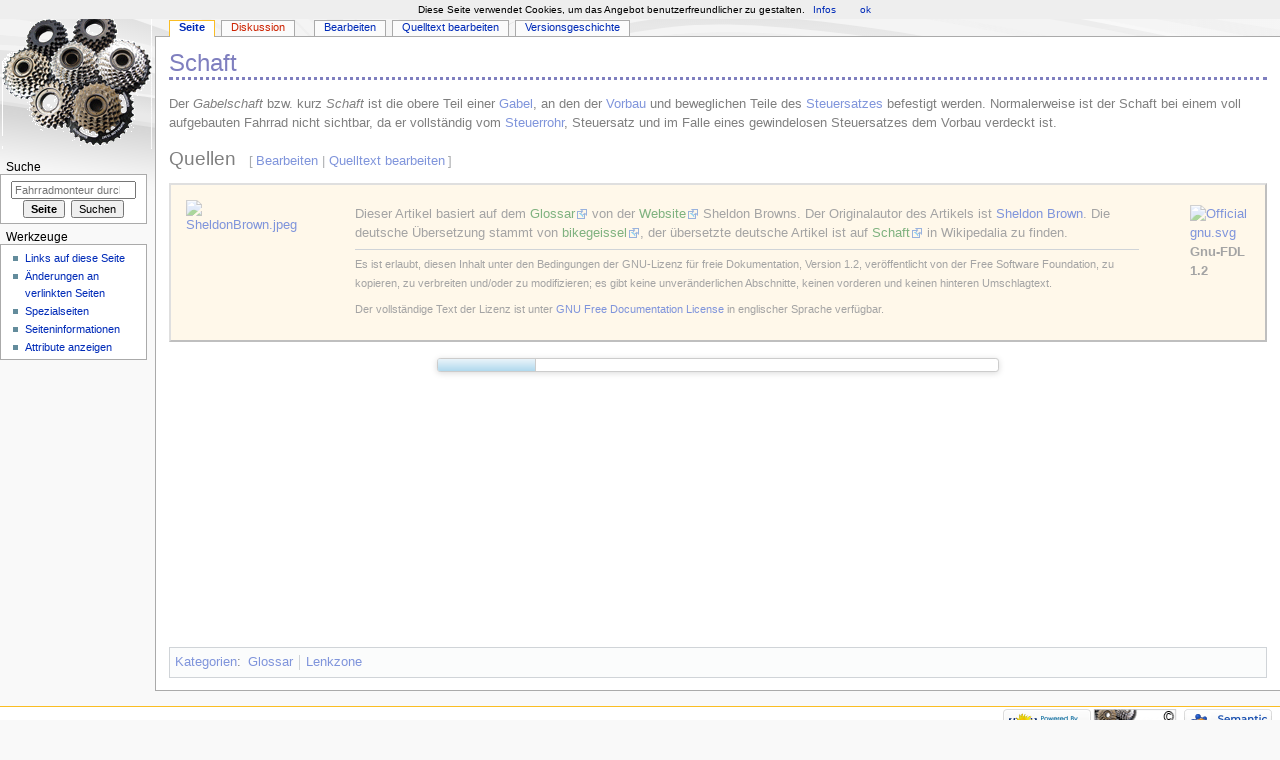

--- FILE ---
content_type: text/html; charset=utf-8
request_url: https://www.google.com/recaptcha/api2/aframe
body_size: 267
content:
<!DOCTYPE HTML><html><head><meta http-equiv="content-type" content="text/html; charset=UTF-8"></head><body><script nonce="qtwYiaFgSCker9QaXPuRjg">/** Anti-fraud and anti-abuse applications only. See google.com/recaptcha */ try{var clients={'sodar':'https://pagead2.googlesyndication.com/pagead/sodar?'};window.addEventListener("message",function(a){try{if(a.source===window.parent){var b=JSON.parse(a.data);var c=clients[b['id']];if(c){var d=document.createElement('img');d.src=c+b['params']+'&rc='+(localStorage.getItem("rc::a")?sessionStorage.getItem("rc::b"):"");window.document.body.appendChild(d);sessionStorage.setItem("rc::e",parseInt(sessionStorage.getItem("rc::e")||0)+1);localStorage.setItem("rc::h",'1766625562372');}}}catch(b){}});window.parent.postMessage("_grecaptcha_ready", "*");}catch(b){}</script></body></html>

--- FILE ---
content_type: text/javascript; charset=utf-8
request_url: https://www.fahrradmonteur.de/load.php?lang=de&modules=startup&only=scripts&raw=1&skin=monobook
body_size: 58977
content:

function isCompatible(ua){return!!((function(){'use strict';return!this&&Function.prototype.bind&&window.JSON;}())&&'querySelector'in document&&'localStorage'in window&&'addEventListener'in window&&!ua.match(/MSIE 10|NetFront|Opera Mini|S40OviBrowser|MeeGo|Android.+Glass|^Mozilla\/5\.0 .+ Gecko\/$|googleweblight|PLAYSTATION|PlayStation/));}if(!isCompatible(navigator.userAgent)){document.documentElement.className=document.documentElement.className.replace(/(^|\s)client-js(\s|$)/,'$1client-nojs$2');while(window.NORLQ&&NORLQ[0]){NORLQ.shift()();}NORLQ={push:function(fn){fn();}};RLQ={push:function(){}};}else{if(window.performance&&performance.mark){performance.mark('mwStartup');}(function(){'use strict';var mw,StringSet,log,hasOwn=Object.hasOwnProperty;function fnv132(str){var hash=0x811C9DC5,i=0;for(;i<str.length;i++){hash+=(hash<<1)+(hash<<4)+(hash<<7)+(hash<<8)+(hash<<24);hash^=str.charCodeAt(i);}hash=(hash>>>0).toString(36).slice(0,5);while(hash.length<5){hash='0'+hash;}return hash;}
function defineFallbacks(){StringSet=window.Set||function(){var set=Object.create(null);return{add:function(value){set[value]=!0;},has:function(value){return value in set;}};};}function setGlobalMapValue(map,key,value){map.values[key]=value;log.deprecate(window,key,value,map===mw.config&&'Use mw.config instead.');}function logError(topic,data){var msg,e=data.exception,console=window.console;if(console&&console.log){msg=(e?'Exception':'Error')+' in '+data.source+(data.module?' in module '+data.module:'')+(e?':':'.');console.log(msg);if(e&&console.warn){console.warn(e);}}}function Map(global){this.values=Object.create(null);if(global===true){this.set=function(selection,value){var s;if(arguments.length>1){if(typeof selection==='string'){setGlobalMapValue(this,selection,value);return true;}}else if(typeof selection==='object'){for(s in selection){setGlobalMapValue(this,s,selection[s]);}return true;}return false;};}}Map.prototype={constructor:Map,get:function(selection,fallback){var
results,i;fallback=arguments.length>1?fallback:null;if(Array.isArray(selection)){results={};for(i=0;i<selection.length;i++){if(typeof selection[i]==='string'){results[selection[i]]=selection[i]in this.values?this.values[selection[i]]:fallback;}}return results;}if(typeof selection==='string'){return selection in this.values?this.values[selection]:fallback;}if(selection===undefined){results={};for(i in this.values){results[i]=this.values[i];}return results;}return fallback;},set:function(selection,value){var s;if(arguments.length>1){if(typeof selection==='string'){this.values[selection]=value;return true;}}else if(typeof selection==='object'){for(s in selection){this.values[s]=selection[s];}return true;}return false;},exists:function(selection){var i;if(Array.isArray(selection)){for(i=0;i<selection.length;i++){if(typeof selection[i]!=='string'||!(selection[i]in this.values)){return false;}}return true;}return typeof selection==='string'&&selection in this.values;}};defineFallbacks();log=
(function(){var log=function(){},console=window.console;log.warn=console&&console.warn?Function.prototype.bind.call(console.warn,console):function(){};log.error=console&&console.error?Function.prototype.bind.call(console.error,console):function(){};log.deprecate=function(obj,key,val,msg,logName){var stacks;function maybeLog(){var name=logName||key,trace=new Error().stack;if(!stacks){stacks=new StringSet();}if(!stacks.has(trace)){stacks.add(trace);if(logName||obj===window){mw.track('mw.deprecate',name);}mw.log.warn('Use of "'+name+'" is deprecated.'+(msg?' '+msg:''));}}try{Object.defineProperty(obj,key,{configurable:!0,enumerable:!0,get:function(){maybeLog();return val;},set:function(newVal){maybeLog();val=newVal;}});}catch(err){obj[key]=val;}};return log;}());mw={redefineFallbacksForTest:window.QUnit&&defineFallbacks,now:function(){var perf=window.performance,navStart=perf&&perf.timing&&perf.timing.navigationStart;mw.now=navStart&&perf.now?function(){return navStart+perf.now();}:
Date.now;return mw.now();},trackQueue:[],track:function(topic,data){mw.trackQueue.push({topic:topic,timeStamp:mw.now(),data:data});},trackError:function(topic,data){mw.track(topic,data);logError(topic,data);},Map:Map,config:new Map(true),messages:new Map(),templates:new Map(),log:log,loader:(function(){var registry=Object.create(null),sources=Object.create(null),handlingPendingRequests=!1,pendingRequests=[],queue=[],jobs=[],willPropagate=!1,errorModules=[],baseModules=["jquery","mediawiki.base"],marker=document.querySelector('meta[name="ResourceLoaderDynamicStyles"]'),nextCssBuffer,rAF=window.requestAnimationFrame||setTimeout;function newStyleTag(text,nextNode){var el=document.createElement('style');el.appendChild(document.createTextNode(text));if(nextNode&&nextNode.parentNode){nextNode.parentNode.insertBefore(el,nextNode);}else{document.head.appendChild(el);}return el;}function flushCssBuffer(cssBuffer){var i;cssBuffer.active=!1;newStyleTag(cssBuffer.cssText,marker);for(i=0;i
<cssBuffer.callbacks.length;i++){cssBuffer.callbacks[i]();}}function addEmbeddedCSS(cssText,callback){if(!nextCssBuffer||nextCssBuffer.active===false||cssText.slice(0,'@import'.length)==='@import'){nextCssBuffer={cssText:'',callbacks:[],active:null};}nextCssBuffer.cssText+='\n'+cssText;nextCssBuffer.callbacks.push(callback);if(nextCssBuffer.active===null){nextCssBuffer.active=!0;rAF(flushCssBuffer.bind(null,nextCssBuffer));}}function getCombinedVersion(modules){var hashes=modules.reduce(function(result,module){return result+registry[module].version;},'');return fnv132(hashes);}function allReady(modules){var i=0;for(;i<modules.length;i++){if(mw.loader.getState(modules[i])!=='ready'){return false;}}return true;}function allWithImplicitReady(module){return allReady(registry[module].dependencies)&&(baseModules.indexOf(module)!==-1||allReady(baseModules));}function anyFailed(modules){var state,i=0;for(;i<modules.length;i++){state=mw.loader.getState(modules[i]);if(state==='error'||state===
'missing'){return true;}}return false;}function doPropagation(){var errorModule,baseModuleError,module,i,failed,job,didPropagate=!0;do{didPropagate=!1;while(errorModules.length){errorModule=errorModules.shift();baseModuleError=baseModules.indexOf(errorModule)!==-1;for(module in registry){if(registry[module].state!=='error'&&registry[module].state!=='missing'){if(baseModuleError&&baseModules.indexOf(module)===-1){registry[module].state='error';didPropagate=!0;}else if(registry[module].dependencies.indexOf(errorModule)!==-1){registry[module].state='error';errorModules.push(module);didPropagate=!0;}}}}for(module in registry){if(registry[module].state==='loaded'&&allWithImplicitReady(module)){execute(module);didPropagate=!0;}}for(i=0;i<jobs.length;i++){job=jobs[i];failed=anyFailed(job.dependencies);if(failed||allReady(job.dependencies)){jobs.splice(i,1);i-=1;try{if(failed&&job.error){job.error(new Error('Failed dependencies'),job.dependencies);}else if(!failed&&job.ready){job.
ready();}}catch(e){mw.trackError('resourceloader.exception',{exception:e,source:'load-callback'});}didPropagate=!0;}}}while(didPropagate);willPropagate=!1;}function requestPropagation(){if(willPropagate){return;}willPropagate=!0;mw.requestIdleCallback(doPropagation,{timeout:1});}function setAndPropagate(module,state){registry[module].state=state;if(state==='loaded'||state==='ready'||state==='error'||state==='missing'){if(state==='ready'){mw.loader.store.add(module);}else if(state==='error'||state==='missing'){errorModules.push(module);}requestPropagation();}}function sortDependencies(module,resolved,unresolved){var i,skip,deps;if(!(module in registry)){throw new Error('Unknown module: '+module);}if(typeof registry[module].skip==='string'){skip=(new Function(registry[module].skip)());registry[module].skip=!!skip;if(skip){registry[module].dependencies=[];setAndPropagate(module,'ready');return;}}if(!unresolved){unresolved=new StringSet();}deps=registry[module].dependencies;
unresolved.add(module);for(i=0;i<deps.length;i++){if(resolved.indexOf(deps[i])===-1){if(unresolved.has(deps[i])){throw new Error('Circular reference detected: '+module+' -> '+deps[i]);}sortDependencies(deps[i],resolved,unresolved);}}resolved.push(module);}function resolve(modules){var resolved=baseModules.slice(),i=0;for(;i<modules.length;i++){sortDependencies(modules[i],resolved);}return resolved;}function resolveStubbornly(modules){var saved,resolved=baseModules.slice(),i=0;for(;i<modules.length;i++){saved=resolved.slice();try{sortDependencies(modules[i],resolved);}catch(err){resolved=saved;mw.log.warn('Skipped unresolvable module '+modules[i]);if(modules[i]in registry){mw.trackError('resourceloader.exception',{exception:err,source:'resolve'});}}}return resolved;}function resolveRelativePath(relativePath,basePath){var prefixes,prefix,baseDirParts,relParts=relativePath.match(/^((?:\.\.?\/)+)(.*)$/);if(!relParts){return null;}baseDirParts=basePath.split('/');baseDirParts.pop();prefixes
=relParts[1].split('/');prefixes.pop();while((prefix=prefixes.pop())!==undefined){if(prefix==='..'){baseDirParts.pop();}}return(baseDirParts.length?baseDirParts.join('/')+'/':'')+relParts[2];}function makeRequireFunction(moduleObj,basePath){return function require(moduleName){var fileName,fileContent,result,moduleParam,scriptFiles=moduleObj.script.files;fileName=resolveRelativePath(moduleName,basePath);if(fileName===null){return mw.loader.require(moduleName);}if(!hasOwn.call(scriptFiles,fileName)){throw new Error('Cannot require undefined file '+fileName);}if(hasOwn.call(moduleObj.packageExports,fileName)){return moduleObj.packageExports[fileName];}fileContent=scriptFiles[fileName];if(typeof fileContent==='function'){moduleParam={exports:{}};fileContent(makeRequireFunction(moduleObj,fileName),moduleParam);result=moduleParam.exports;}else{result=fileContent;}moduleObj.packageExports[fileName]=result;return result;};}function addScript(src,callback){var script=document.createElement(
'script');script.src=src;script.onload=script.onerror=function(){if(script.parentNode){script.parentNode.removeChild(script);}if(callback){callback();callback=null;}};document.head.appendChild(script);}function queueModuleScript(src,moduleName,callback){pendingRequests.push(function(){if(moduleName!=='jquery'){window.require=mw.loader.require;window.module=registry[moduleName].module;}addScript(src,function(){delete window.module;callback();if(pendingRequests[0]){pendingRequests.shift()();}else{handlingPendingRequests=!1;}});});if(!handlingPendingRequests&&pendingRequests[0]){handlingPendingRequests=!0;pendingRequests.shift()();}}function addLink(url,media,nextNode){var el=document.createElement('link');el.rel='stylesheet';if(media&&media!=='all'){el.media=media;}el.href=url;if(nextNode&&nextNode.parentNode){nextNode.parentNode.insertBefore(el,nextNode);}else{document.head.appendChild(el);}}function domEval(code){var script=document.createElement('script');if(mw.config.get(
'wgCSPNonce')!==false){script.nonce=mw.config.get('wgCSPNonce');}script.text=code;document.head.appendChild(script);script.parentNode.removeChild(script);}function enqueue(dependencies,ready,error){if(allReady(dependencies)){if(ready!==undefined){ready();}return;}if(anyFailed(dependencies)){if(error!==undefined){error(new Error('One or more dependencies failed to load'),dependencies);}return;}if(ready!==undefined||error!==undefined){jobs.push({dependencies:dependencies.filter(function(module){var state=registry[module].state;return state==='registered'||state==='loaded'||state==='loading'||state==='executing';}),ready:ready,error:error});}dependencies.forEach(function(module){if(registry[module].state==='registered'&&queue.indexOf(module)===-1){queue.push(module);}});mw.loader.work();}function execute(module){var key,value,media,i,urls,cssHandle,siteDeps,siteDepErr,runScript,cssPending=0;if(registry[module].state!=='loaded'){throw new Error('Module in state "'+registry[module].state+
'" may not execute: '+module);}registry[module].state='executing';runScript=function(){var script,markModuleReady,nestedAddScript,mainScript;script=registry[module].script;markModuleReady=function(){setAndPropagate(module,'ready');};nestedAddScript=function(arr,callback,i){if(i>=arr.length){callback();return;}queueModuleScript(arr[i],module,function(){nestedAddScript(arr,callback,i+1);});};try{if(Array.isArray(script)){nestedAddScript(script,markModuleReady,0);}else if(typeof script==='function'||(typeof script==='object'&&script!==null)){if(typeof script==='function'){if(module==='jquery'){script();}else{script(window.$,window.$,mw.loader.require,registry[module].module);}}else{mainScript=script.files[script.main];if(typeof mainScript!=='function'){throw new Error('Main file in module '+module+' must be a function');}mainScript(makeRequireFunction(registry[module],script.main),registry[module].module);}markModuleReady();}else if(typeof script==='string'){domEval(script);
markModuleReady();}else{markModuleReady();}}catch(e){setAndPropagate(module,'error');mw.trackError('resourceloader.exception',{exception:e,module:module,source:'module-execute'});}};if(registry[module].messages){mw.messages.set(registry[module].messages);}if(registry[module].templates){mw.templates.set(module,registry[module].templates);}cssHandle=function(){cssPending++;return function(){var runScriptCopy;cssPending--;if(cssPending===0){runScriptCopy=runScript;runScript=undefined;runScriptCopy();}};};if(registry[module].style){for(key in registry[module].style){value=registry[module].style[key];media=undefined;if(key!=='url'&&key!=='css'){if(typeof value==='string'){addEmbeddedCSS(value,cssHandle());}else{media=key;key='bc-url';}}if(Array.isArray(value)){for(i=0;i<value.length;i++){if(key==='bc-url'){addLink(value[i],media,marker);}else if(key==='css'){addEmbeddedCSS(value[i],cssHandle());}}}else if(typeof value==='object'){for(media in value){urls=value[media];for(i=0;i<urls.length;i++
){addLink(urls[i],media,marker);}}}}}if(module==='user'){try{siteDeps=resolve(['site']);}catch(e){siteDepErr=e;runScript();}if(siteDepErr===undefined){enqueue(siteDeps,runScript,runScript);}}else if(cssPending===0){runScript();}}function sortQuery(o){var key,sorted={},a=[];for(key in o){a.push(key);}a.sort();for(key=0;key<a.length;key++){sorted[a[key]]=o[a[key]];}return sorted;}function buildModulesString(moduleMap){var p,prefix,str=[],list=[];function restore(suffix){return p+suffix;}for(prefix in moduleMap){p=prefix===''?'':prefix+'.';str.push(p+moduleMap[prefix].join(','));list.push.apply(list,moduleMap[prefix].map(restore));}return{str:str.join('|'),list:list};}function resolveIndexedDependencies(modules){var i,j,deps;function resolveIndex(dep){return typeof dep==='number'?modules[dep][0]:dep;}for(i=0;i<modules.length;i++){deps=modules[i][2];if(deps){for(j=0;j<deps.length;j++){deps[j]=resolveIndex(deps[j]);}}}}function makeQueryString(params){return Object.keys(params).map(function
(key){return encodeURIComponent(key)+'='+encodeURIComponent(params[key]);}).join('&');}function batchRequest(batch){var reqBase,splits,b,bSource,bGroup,source,group,i,modules,sourceLoadScript,currReqBase,currReqBaseLength,moduleMap,currReqModules,l,lastDotIndex,prefix,suffix,bytesAdded;function doRequest(){var query=Object.create(currReqBase),packed=buildModulesString(moduleMap);query.modules=packed.str;query.version=getCombinedVersion(packed.list);query=sortQuery(query);addScript(sourceLoadScript+'?'+makeQueryString(query));}if(!batch.length){return;}batch.sort();reqBase={"lang":"de","skin":"monobook"};splits=Object.create(null);for(b=0;b<batch.length;b++){bSource=registry[batch[b]].source;bGroup=registry[batch[b]].group;if(!splits[bSource]){splits[bSource]=Object.create(null);}if(!splits[bSource][bGroup]){splits[bSource][bGroup]=[];}splits[bSource][bGroup].push(batch[b]);}for(source in splits){sourceLoadScript=sources[source];for(group in splits[source]){modules=splits[source][group]
;currReqBase=Object.create(reqBase);if(group===0&&mw.config.get('wgUserName')!==null){currReqBase.user=mw.config.get('wgUserName');}currReqBaseLength=makeQueryString(currReqBase).length+23;l=currReqBaseLength;moduleMap=Object.create(null);currReqModules=[];for(i=0;i<modules.length;i++){lastDotIndex=modules[i].lastIndexOf('.');prefix=modules[i].substr(0,lastDotIndex);suffix=modules[i].slice(lastDotIndex+1);bytesAdded=moduleMap[prefix]?suffix.length+3:modules[i].length+3;if(currReqModules.length&&l+bytesAdded>mw.loader.maxQueryLength){doRequest();l=currReqBaseLength;moduleMap=Object.create(null);currReqModules=[];mw.track('resourceloader.splitRequest',{maxQueryLength:mw.loader.maxQueryLength});}if(!moduleMap[prefix]){moduleMap[prefix]=[];}l+=bytesAdded;moduleMap[prefix].push(suffix);currReqModules.push(modules[i]);}if(currReqModules.length){doRequest();}}}}function asyncEval(implementations,cb){if(!implementations.length){return;}mw.requestIdleCallback(function(){try{domEval(
implementations.join(';'));}catch(err){cb(err);}});}function getModuleKey(module){return module in registry?(module+'@'+registry[module].version):null;}function splitModuleKey(key){var index=key.indexOf('@');if(index===-1){return{name:key,version:''};}return{name:key.slice(0,index),version:key.slice(index+1)};}function registerOne(module,version,dependencies,group,source,skip){if(module in registry){throw new Error('module already registered: '+module);}registry[module]={module:{exports:{}},packageExports:{},version:String(version||''),dependencies:dependencies||[],group:typeof group==='undefined'?null:group,source:typeof source==='string'?source:'local',state:'registered',skip:typeof skip==='string'?skip:null};}return{moduleRegistry:registry,maxQueryLength:2000,addStyleTag:newStyleTag,enqueue:enqueue,resolve:resolve,work:function(){var implementations,sourceModules,batch=[],q=0;for(;q<queue.length;q++){if(queue[q]in registry&&registry[queue[q]].state==='registered'){if(batch.indexOf(
queue[q])===-1){batch.push(queue[q]);registry[queue[q]].state='loading';}}}queue=[];if(!batch.length){return;}mw.loader.store.init();if(mw.loader.store.enabled){implementations=[];sourceModules=[];batch=batch.filter(function(module){var implementation=mw.loader.store.get(module);if(implementation){implementations.push(implementation);sourceModules.push(module);return false;}return true;});asyncEval(implementations,function(err){var failed;mw.loader.store.stats.failed++;mw.loader.store.clear();mw.trackError('resourceloader.exception',{exception:err,source:'store-eval'});failed=sourceModules.filter(function(module){return registry[module].state==='loading';});batchRequest(failed);});}batchRequest(batch);},addSource:function(ids){var id;for(id in ids){if(id in sources){throw new Error('source already registered: '+id);}sources[id]=ids[id];}},register:function(modules){var i;if(typeof modules==='object'){resolveIndexedDependencies(modules);for(i=0;i<modules.length;i++){registerOne.apply(
null,modules[i]);}}else{registerOne.apply(null,arguments);}},implement:function(module,script,style,messages,templates){var split=splitModuleKey(module),name=split.name,version=split.version;if(!(name in registry)){mw.loader.register(name);}if(registry[name].script!==undefined){throw new Error('module already implemented: '+name);}if(version){registry[name].version=version;}registry[name].script=script||null;registry[name].style=style||null;registry[name].messages=messages||null;registry[name].templates=templates||null;if(registry[name].state!=='error'&&registry[name].state!=='missing'){setAndPropagate(name,'loaded');}},load:function(modules,type){if(typeof modules==='string'&&/^(https?:)?\/?\//.test(modules)){if(type==='text/css'){addLink(modules);}else if(type==='text/javascript'||type===undefined){addScript(modules);}else{throw new Error('Invalid type '+type);}}else{modules=typeof modules==='string'?[modules]:modules;enqueue(resolveStubbornly(modules),undefined,undefined);}},state:
function(states){var module,state;for(module in states){state=states[module];if(!(module in registry)){mw.loader.register(module);}setAndPropagate(module,state);}},getVersion:function(module){return module in registry?registry[module].version:null;},getState:function(module){return module in registry?registry[module].state:null;},getModuleNames:function(){return Object.keys(registry);},require:function(moduleName){var state=mw.loader.getState(moduleName);if(state!=='ready'){throw new Error('Module "'+moduleName+'" is not loaded');}return registry[moduleName].module.exports;},store:{enabled:null,MODULE_SIZE_MAX:1e5,items:{},queue:[],stats:{hits:0,misses:0,expired:0,failed:0},toJSON:function(){return{items:mw.loader.store.items,vary:mw.loader.store.vary,asOf:Math.ceil(Date.now()/1e7)};},key:"MediaWikiModuleStore:dbfahrradmonteur",vary:"monobook:1:de",init:function(){var raw,data;if(this.enabled!==null){return;}if(!true||/Firefox/.test(navigator.userAgent)){this.clear();this.enabled=!1
;return;}try{raw=localStorage.getItem(this.key);this.enabled=!0;data=JSON.parse(raw);if(data&&typeof data.items==='object'&&data.vary===this.vary&&Date.now()<(data.asOf*1e7)+259e7){this.items=data.items;return;}}catch(e){}if(raw===undefined){this.enabled=!1;}},get:function(module){var key;if(!this.enabled){return false;}key=getModuleKey(module);if(key in this.items){this.stats.hits++;return this.items[key];}this.stats.misses++;return false;},add:function(module){if(!this.enabled){return;}this.queue.push(module);this.requestUpdate();},set:function(module){var key,args,src,encodedScript,descriptor=mw.loader.moduleRegistry[module];key=getModuleKey(module);if(key in this.items||!descriptor||descriptor.state!=='ready'||!descriptor.version||descriptor.group===1||descriptor.group===0||[descriptor.script,descriptor.style,descriptor.messages,descriptor.templates].indexOf(undefined)!==-1){return;}try{if(typeof descriptor.script==='function'){encodedScript=String(descriptor.script);}else if(
typeof descriptor.script==='object'&&descriptor.script&&!Array.isArray(descriptor.script)){encodedScript='{'+'main:'+JSON.stringify(descriptor.script.main)+','+'files:{'+Object.keys(descriptor.script.files).map(function(key){var value=descriptor.script.files[key];return JSON.stringify(key)+':'+(typeof value==='function'?value:JSON.stringify(value));}).join(',')+'}}';}else{encodedScript=JSON.stringify(descriptor.script);}args=[JSON.stringify(key),encodedScript,JSON.stringify(descriptor.style),JSON.stringify(descriptor.messages),JSON.stringify(descriptor.templates)];}catch(e){mw.trackError('resourceloader.exception',{exception:e,source:'store-localstorage-json'});return;}src='mw.loader.implement('+args.join(',')+');';if(src.length>this.MODULE_SIZE_MAX){return;}this.items[key]=src;},prune:function(){var key,module;for(key in this.items){module=key.slice(0,key.indexOf('@'));if(getModuleKey(module)!==key){this.stats.expired++;delete this.items[key];}else if(this.items[key].length>this.
MODULE_SIZE_MAX){delete this.items[key];}}},clear:function(){this.items={};try{localStorage.removeItem(this.key);}catch(e){}},requestUpdate:(function(){var hasPendingWrites=!1;function flushWrites(){var data,key;mw.loader.store.prune();while(mw.loader.store.queue.length){mw.loader.store.set(mw.loader.store.queue.shift());}key=mw.loader.store.key;try{localStorage.removeItem(key);data=JSON.stringify(mw.loader.store);localStorage.setItem(key,data);}catch(e){mw.trackError('resourceloader.exception',{exception:e,source:'store-localstorage-update'});}hasPendingWrites=!1;}function onTimeout(){mw.requestIdleCallback(flushWrites);}return function(){if(!hasPendingWrites){hasPendingWrites=!0;setTimeout(onTimeout,2000);}};}())}};}())};window.mw=window.mediaWiki=mw;}());mw.requestIdleCallbackInternal=function(callback){setTimeout(function(){var start=mw.now();callback({didTimeout:!1,timeRemaining:function(){return Math.max(0,50-(mw.now()-start));}});},1);};mw.requestIdleCallback=window.
requestIdleCallback?window.requestIdleCallback.bind(window):mw.requestIdleCallbackInternal;(function(){mw.loader.addSource({"local":"/load.php"});mw.loader.register([["site","tma5w",[1]],["site.styles","1yjav",[],2],["noscript","r22l1",[],3],["filepage","1yjvh"],["user","k1cuu",[],0],["user.styles","8fimp",[],0],["user.defaults","4h3e2"],["user.options","1wzrr",[6],1],["user.tokens","tffin",[],1],["mediawiki.skinning.elements","i20eb"],["mediawiki.skinning.content","qww4z"],["mediawiki.skinning.interface","ay5bz"],["jquery.makeCollapsible.styles","qpvan"],["mediawiki.skinning.content.parsoid","14scz"],["mediawiki.skinning.content.externallinks","9inep"],["jquery","1noll"],["mediawiki.base","uupor",[15]],["jquery.chosen","i3rpq"],["jquery.client","cwc6t"],["jquery.color","z90uj"],["jquery.confirmable","15pjk",[144]],["jquery.cookie","1fdv0"],["jquery.form","1h25e"],["jquery.fullscreen","1n6ha"],["jquery.getAttrs","8wtj2"],["jquery.highlightText","57m83",[116]],["jquery.hoverIntent",
"dl80b"],["jquery.i18n","48y7o",[143]],["jquery.lengthLimit","wuhte",[99]],["jquery.makeCollapsible","1ilb8",[12]],["jquery.mw-jump","ykc4y"],["jquery.spinner","1154q"],["jquery.jStorage","bl5li"],["jquery.suggestions","1jf1r",[25]],["jquery.tabIndex","240we"],["jquery.tablesorter","16iin",[36,145,116]],["jquery.tablesorter.styles","9cfo1"],["jquery.textSelection","1fsnd",[18]],["jquery.throttle-debounce","19vxv"],["jquery.tipsy","v5i9t"],["jquery.ui","9f6fy"],["jquery.ui.core","193tc",[40]],["jquery.ui.core.styles","3m146",[40]],["jquery.ui.accordion","15q2n",[40]],["jquery.ui.autocomplete","15q2n",[40]],["jquery.ui.button","15q2n",[40]],["jquery.ui.datepicker","15q2n",[40]],["jquery.ui.dialog","15q2n",[40]],["jquery.ui.draggable","3m146",[40]],["jquery.ui.droppable","3m146",[40]],["jquery.ui.menu","15q2n",[40]],["jquery.ui.mouse","3m146",[40]],["jquery.ui.position","3m146",[40]],["jquery.ui.progressbar","15q2n",[40]],["jquery.ui.resizable","15q2n",[40]],["jquery.ui.selectable",
"15q2n",[40]],["jquery.ui.slider","15q2n",[40]],["jquery.ui.sortable","3m146",[40]],["jquery.ui.tabs","15q2n",[40]],["jquery.ui.tooltip","3m146",[40]],["jquery.ui.widget","3m146",[40]],["jquery.effects.core","3m146",[40]],["jquery.effects.blind","3m146",[40]],["jquery.effects.clip","3m146",[40]],["jquery.effects.drop","3m146",[40]],["jquery.effects.highlight","3m146",[40]],["jquery.effects.scale","3m146",[40]],["jquery.effects.shake","3m146",[40]],["moment","1du25",[141,116]],["mediawiki.template","1oeb3"],["mediawiki.template.mustache","1o9pb",[69]],["mediawiki.template.regexp","1h7vj",[69]],["mediawiki.apipretty","effkh"],["mediawiki.api","nli0d",[104,8]],["mediawiki.content.json","1rkcu"],["mediawiki.confirmCloseWindow","1mz1o"],["mediawiki.debug","dua2g",[235]],["mediawiki.diff.styles","9jcmt"],["mediawiki.feedback","jxjyk",[92,243]],["mediawiki.feedlink","8ne02"],["mediawiki.filewarning","uprj0",[235,247]],["mediawiki.ForeignApi","11qqf",[82]],["mediawiki.ForeignApi.core","aehp7",
[113,73,231]],["mediawiki.helplink","awo3n"],["mediawiki.hlist","1de28"],["mediawiki.htmlform","9ay31",[28,116]],["mediawiki.htmlform.checker","xsnpo",[116]],["mediawiki.htmlform.ooui","mg7gm",[235]],["mediawiki.htmlform.styles","p95g8"],["mediawiki.htmlform.ooui.styles","1f79r"],["mediawiki.icon","p4jq3"],["mediawiki.inspect","akok9",[99,116]],["mediawiki.messagePoster","1pd1y",[81]],["mediawiki.messagePoster.wikitext","1enh7",[92]],["mediawiki.notification","envg1",[116,123]],["mediawiki.notify","1w9s9"],["mediawiki.notification.convertmessagebox","1lw8a",[94]],["mediawiki.notification.convertmessagebox.styles","78m3p"],["mediawiki.RegExp","3m146",[116]],["mediawiki.String","152v5"],["mediawiki.pager.tablePager","1aqb3"],["mediawiki.pulsatingdot","1wwu2"],["mediawiki.searchSuggest","1g30s",[24,33,73,7]],["mediawiki.storage","1r040"],["mediawiki.Title","z88dt",[99,116]],["mediawiki.Upload","1vbta",[73]],["mediawiki.ForeignUpload","1eexh",[81,105]],["mediawiki.ForeignStructuredUpload",
"14i1f",[106]],["mediawiki.Upload.Dialog","piuy7",[109]],["mediawiki.Upload.BookletLayout","wsf9k",[105,144,114,227,68,238,243,248,249]],["mediawiki.ForeignStructuredUpload.BookletLayout","3ktck",[107,109,148,214,208]],["mediawiki.toc","1llh1",[120]],["mediawiki.toc.styles","kv335"],["mediawiki.Uri","m5gdo",[116,71]],["mediawiki.user","1qvt5",[73,103,7]],["mediawiki.userSuggest","1jzro",[33,73]],["mediawiki.util","1t4wt",[18]],["mediawiki.viewport","cme4d"],["mediawiki.checkboxtoggle","wxlop"],["mediawiki.checkboxtoggle.styles","le15l"],["mediawiki.cookie","1uw01",[21]],["mediawiki.experiments","17uc3"],["mediawiki.editfont.styles","13d28"],["mediawiki.visibleTimeout","10o04"],["mediawiki.action.delete","f6gsf",[28,235]],["mediawiki.action.delete.file","1t9tu",[28,235]],["mediawiki.action.edit","1v8i6",[37,127,73,122,210]],["mediawiki.action.edit.styles","e9f1f"],["mediawiki.action.edit.collapsibleFooter","1v7rr",[29,90,103]],["mediawiki.action.edit.preview","6a8ht",[31,37,73,77,144,
235]],["mediawiki.action.history","1toq9",[29]],["mediawiki.action.history.styles","e3wli"],["mediawiki.action.view.dblClickEdit","17s6h",[116,7]],["mediawiki.action.view.metadata","djtpx",[140]],["mediawiki.action.view.categoryPage.styles","1mizj"],["mediawiki.action.view.postEdit","ce0y3",[144,94]],["mediawiki.action.view.redirect","pp2yi",[18]],["mediawiki.action.view.redirectPage","769xt"],["mediawiki.action.view.rightClickEdit","151uj"],["mediawiki.action.edit.editWarning","1pigw",[37,75,144]],["mediawiki.action.view.filepage","1foxu"],["mediawiki.language","d95hu",[142]],["mediawiki.cldr","tc5i3",[143]],["mediawiki.libs.pluralruleparser","zqfng"],["mediawiki.jqueryMsg","uaehy",[141,116,7]],["mediawiki.language.months","188e0",[141]],["mediawiki.language.names","1ijzq",[141]],["mediawiki.language.specialCharacters","1o2hw",[141]],["mediawiki.libs.jpegmeta","1i7en"],["mediawiki.page.gallery","hs21z",[38,150]],["mediawiki.page.gallery.styles","m2oo0"],[
"mediawiki.page.gallery.slideshow","mhk6a",[73,238,257,259]],["mediawiki.page.ready","1uqg9",[73,95]],["mediawiki.page.startup","aw03i"],["mediawiki.page.patrol.ajax","avn1a",[31,73,95]],["mediawiki.page.watch.ajax","sq35t",[73,144,95]],["mediawiki.page.rollback.confirmation","y6di9",[20]],["mediawiki.page.image.pagination","8wa7a",[31,116]],["mediawiki.rcfilters.filters.base.styles","1k4ms"],["mediawiki.rcfilters.highlightCircles.seenunseen.styles","1ndat"],["mediawiki.rcfilters.filters.dm","1v82g",[113,144,114,231]],["mediawiki.rcfilters.filters.ui","704k0",[29,160,205,244,251,253,254,255,257,258]],["mediawiki.interface.helpers.styles","1rvgc"],["mediawiki.special","gu6c7"],["mediawiki.special.apisandbox","1n0rf",[29,144,205,211,234,249,254]],["mediawiki.special.block","1cjlm",[85,208,222,215,223,220,249,251]],["mediawiki.misc-authed-ooui","1vxt0",[87,205,210]],["mediawiki.special.changeslist","1ymxp"],["mediawiki.special.changeslist.enhanced","116zj"],[
"mediawiki.special.changeslist.legend","1x1nx"],["mediawiki.special.changeslist.legend.js","1470q",[29,120]],["mediawiki.special.contributions","1hnnd",[29,144,208,234]],["mediawiki.special.edittags","1ezc0",[17,28]],["mediawiki.special.import","dgxxh"],["mediawiki.special.preferences.ooui","mp7k9",[75,122,96,103,215]],["mediawiki.special.preferences.styles.ooui","hreg6"],["mediawiki.special.recentchanges","19055",[205]],["mediawiki.special.revisionDelete","teh80",[28]],["mediawiki.special.search","6jqoz",[225]],["mediawiki.special.search.commonsInterwikiWidget","sl9vp",[113,73,144]],["mediawiki.special.search.interwikiwidget.styles","sxszg"],["mediawiki.special.search.styles","1r72m"],["mediawiki.special.undelete","7h0x7",[205,210]],["mediawiki.special.unwatchedPages","1ivec",[73,95]],["mediawiki.special.upload","11jky",[31,73,75,144,148,163,69]],["mediawiki.special.userlogin.common.styles","1vyvq"],["mediawiki.special.userlogin.login.styles","1elxo"],[
"mediawiki.special.userlogin.signup.js","14cc8",[73,86,144]],["mediawiki.special.userlogin.signup.styles","lxrpp"],["mediawiki.special.userrights","a7xlo",[28,96]],["mediawiki.special.watchlist","8rsk3",[73,144,95,235]],["mediawiki.special.version","1smky"],["mediawiki.legacy.config","1vtoa"],["mediawiki.legacy.commonPrint","15brr"],["mediawiki.legacy.protect","1cuit",[28]],["mediawiki.legacy.shared","z67a1"],["mediawiki.legacy.oldshared","mui2u"],["mediawiki.ui","1azaj"],["mediawiki.ui.checkbox","95hda"],["mediawiki.ui.radio","1u0yd"],["mediawiki.ui.anchor","u9wm9"],["mediawiki.ui.button","1rrjv"],["mediawiki.ui.input","1a5m7"],["mediawiki.ui.icon","agi88"],["mediawiki.ui.text","1aioy"],["mediawiki.widgets","18ha6",[73,95,206,238,248]],["mediawiki.widgets.styles","131vq"],["mediawiki.widgets.AbandonEditDialog","1sm6n",[243]],["mediawiki.widgets.DateInputWidget","1bexk",[209,68,238,259]],["mediawiki.widgets.DateInputWidget.styles","1fqei"],["mediawiki.widgets.visibleLengthLimit",
"67l0r",[28,235]],["mediawiki.widgets.datetime","1k4qm",[116,235,258,259]],["mediawiki.widgets.expiry","1357s",[211,68,238]],["mediawiki.widgets.CheckMatrixWidget","sxt8r",[235]],["mediawiki.widgets.CategoryMultiselectWidget","qyrer",[81,238]],["mediawiki.widgets.SelectWithInputWidget","1imc7",[216,238]],["mediawiki.widgets.SelectWithInputWidget.styles","1qp3e"],["mediawiki.widgets.SizeFilterWidget","f755m",[218,238]],["mediawiki.widgets.SizeFilterWidget.styles","19orn"],["mediawiki.widgets.MediaSearch","1ak8c",[81,238]],["mediawiki.widgets.UserInputWidget","1fhyb",[73,238]],["mediawiki.widgets.UsersMultiselectWidget","1kqry",[73,238]],["mediawiki.widgets.NamespacesMultiselectWidget","xc61d",[238]],["mediawiki.widgets.TitlesMultiselectWidget","yatzl",[205]],["mediawiki.widgets.TagMultiselectWidget.styles","6z7jf"],["mediawiki.widgets.SearchInputWidget","eezpu",[102,205,254]],["mediawiki.widgets.SearchInputWidget.styles","6fckw"],["mediawiki.widgets.StashedFileWidget","1rnwc",[73,235]],
["easy-deflate.core","8cvgz"],["easy-deflate.deflate","1sei9",[228]],["easy-deflate.inflate","1sjvi",[228]],["oojs","1czp8"],["mediawiki.router","10tac",[233]],["oojs-router","1meh8",[231]],["oojs-ui","3m146",[241,238,243]],["oojs-ui-core","1v23j",[141,231,237,236,245]],["oojs-ui-core.styles","cw3nk"],["oojs-ui-core.icons","1eojw"],["oojs-ui-widgets","1pzwi",[235,240]],["oojs-ui-widgets.styles","mg0bz"],["oojs-ui-widgets.icons","1v5dn"],["oojs-ui-toolbars","gt3kv",[235,242]],["oojs-ui-toolbars.icons","1fpga"],["oojs-ui-windows","112jm",[235,244]],["oojs-ui-windows.icons","xqe5e"],["oojs-ui.styles.indicators","1k786"],["oojs-ui.styles.icons-accessibility","6l6fp"],["oojs-ui.styles.icons-alerts","10w03"],["oojs-ui.styles.icons-content","62vab"],["oojs-ui.styles.icons-editing-advanced","13bfl"],["oojs-ui.styles.icons-editing-citation","85enk"],["oojs-ui.styles.icons-editing-core","ytv73"],["oojs-ui.styles.icons-editing-list","2r5ka"],["oojs-ui.styles.icons-editing-styling","c66qo"],[
"oojs-ui.styles.icons-interactions","cnvd9"],["oojs-ui.styles.icons-layout","igi75"],["oojs-ui.styles.icons-location","1id0d"],["oojs-ui.styles.icons-media","2z0fv"],["oojs-ui.styles.icons-moderation","q0chb"],["oojs-ui.styles.icons-movement","1hufi"],["oojs-ui.styles.icons-user","1o9ps"],["oojs-ui.styles.icons-wikimedia","jbpbq"],["skins.monobook.styles","gvln0"],["skins.monobook.responsive","e76pl"],["skins.monobook.mobile","19lsv",[116]],["ext.wikiEditor","1h2su",[21,33,34,37,38,45,47,48,54,110,108,147,250,251,252,253,257],4],["ext.wikiEditor.styles","3hoxj",[],4],["ext.charinsert","1n4d4",[37]],["ext.charinsert.styles","gcm6b"],["ext.codeEditor","9lxwl",[270],4],["jquery.codeEditor","1jdsm",[272,271,265,120],4],["ext.codeEditor.icons","1bxd1"],["ext.codeEditor.ace","d05ds",[],5],["ext.codeEditor.ace.modes","1hv67",[272],5],["ext.citeThisPage","1i5im"],["mobile.pagelist.styles","10h1r"],["mobile.pagesummary.styles","1isfc"],["mobile.messageBox.styles","3og22"],[
"mobile.placeholder.images","1nlyt"],["mobile.userpage.styles","19cpo"],["mobile.startup.images","1vsob"],["mobile.init.styles","1nkyp"],["mobile.init","7ou0j",[113,121,284]],["mobile.ooui.icons","1oskw"],["mobile.startup","etokc",[38,144,95,232,70,201,203,114,117,277,283,275,276,278,280]],["mobile.amcOutreachDrawer","1a1id",[284]],["mobile.editor.overlay","132bv",[75,122,94,202,207,287,284,234,251]],["mobile.editor.images","qx80u"],["mobile.talk.overlays","7xczm",[200,286]],["mobile.mediaViewer","13qxb",[284]],["mobile.categories.overlays","pvl3d",[286,254]],["mobile.languages.structured","ggw08",[284]],["mobile.special.user.icons","1sv2e"],["mobile.special.mobileoptions.styles","axcxn"],["mobile.special.mobileoptions.scripts","yrrmb",[284]],["mobile.special.nearby.styles","8sl0j"],["mobile.special.userlogin.scripts","1m9qg"],["mobile.special.nearby.scripts","lxy0t",[113,295,284]],["mobile.special.uploads.scripts","1k1t7",[284]],["mobile.special.mobilediff.images","171iq"],[
"ext.cite.styles","hqit7"],["ext.cite.a11y","q7rsk"],["ext.cite.ux-enhancements","1emop"],["ext.cite.style","18kuq"],["ext.categoryTree","ojdcs",[73]],["ext.categoryTree.styles","neo19"],["ext.scribunto.errors","1recb",[47]],["ext.scribunto.logs","hdhq7"],["ext.scribunto.edit","1ky0a",[31,73]],["ext.echo.logger","1epek",[114,231]],["ext.echo.ui.desktop","1n8o9",[315,311]],["ext.echo.ui","1dtaw",[312,309,591,95,238,247,248,254,258,259,260]],["ext.echo.dm","1jgmv",[314,68]],["ext.echo.api","1e16v",[81]],["ext.echo.init","yjudo",[313,144]],["ext.echo.styles.badge","gn1pd"],["ext.echo.styles.notifications","1xhdr"],["ext.echo.styles.alert","e9ug7"],["ext.echo.special","11th1",[319,311]],["ext.echo.styles.special","1gner"],["ext.thanks.images","19hjq"],["ext.thanks","129c9",[21,73]],["ext.thanks.corethank","11dzw",[321,20,243]],["ext.thanks.mobilediff","fcfb8",[320,284]],["ext.thanks.flowthank","b303g",[321,144,243]],["mmv","1uh8p",[19,23,38,39,113,144,330]],[
"mmv.ui.ondemandshareddependencies","1phjr",[325,234]],["mmv.ui.download.pane","17pag",[197,205,326]],["mmv.ui.reuse.shareembed","1290d",[205,326]],["mmv.ui.tipsyDialog","9qui5",[325]],["mmv.bootstrap","1dzap",[95,201,203,332,233]],["mmv.bootstrap.autostart","6inkm",[330]],["mmv.head","hyj42",[114]],["mw.PopUpMediaTransform","z8yit",[348,104,351,334]],["mw.PopUpMediaTransform.styles","e498f"],["mw.TMHGalleryHook.js","1hnaw"],["ext.tmh.embedPlayerIframe","1w8tk",[367,351]],["mw.MediaWikiPlayerSupport","1sx84",[366,351]],["mw.MediaWikiPlayer.loader","13w98",[368,383]],["ext.tmh.video-js","1uowj"],["ext.tmh.videojs-ogvjs","op8pg",[349,339]],["ext.tmh.videojs-resolution-switcher","15by2",[339]],["ext.tmh.mw-audio-captions","lrzu0",[339]],["ext.tmh.mw-info-button","ydpis",[339,104]],["ext.tmh.player","g0h4n",[348,342,343,341]],["ext.tmh.player.styles","1ojbg"],["ext.tmh.thumbnail.styles","1b0m9"],["ext.tmh.transcodetable","gcrbg",[73,234]],["ext.tmh.OgvJsSupport","dyhlo"],["ext.tmh.OgvJs",
"thw6y",[348]],["embedPlayerIframeStyle","iaiga"],["mw.MwEmbedSupport","1vu8o",[352,354,364,363,355]],["Spinner","80aa0",[116]],["iScroll","14w9a"],["jquery.loadingSpinner","1kwi4"],["mw.MwEmbedSupport.style","167gm"],["mediawiki.UtilitiesTime","k2m6d"],["mediawiki.client","8g5pb"],["mediawiki.absoluteUrl","1vyq4",[113]],["mw.ajaxProxy","16ra9"],["fullScreenApi","1r71r"],["jquery.embedMenu","mqy64"],["jquery.ui.touchPunch","1kvm0",[41,51]],["jquery.triggerQueueCallback","1pbrq"],["jquery.mwEmbedUtil","684k1"],["jquery.debouncedresize","16dtf"],["mw.Api","vq94x"],["jquery.embedPlayer","y5x2y"],["mw.EmbedPlayer.loader","29u8x",[367]],["mw.MediaElement","rhkr8",[348]],["mw.MediaPlayer","6ijj0"],["mw.MediaPlayers","1ooz3",[370]],["mw.MediaSource","1xz1r",[351]],["mw.EmbedTypes","1p9no",[113,371]],["mw.EmbedPlayer","mxgxy",[360,21,365,361,26,56,362,356,358,357,144,377,373,369,372]],["mw.EmbedPlayerKplayer","1b12e"],["mw.EmbedPlayerGeneric","9qe9t"],["mw.EmbedPlayerNative","14vk7"],[
"mw.EmbedPlayerVLCApp","sc4e7",[113]],["mw.EmbedPlayerIEWebMPrompt","1mutv"],["mw.EmbedPlayerOgvJs","1dpte",[348,31]],["mw.EmbedPlayerImageOverlay","plyr3"],["mw.EmbedPlayerVlc","14i65"],["mw.TimedText.loader","1od88"],["mw.TimedText","11m91",[146,374,385]],["mw.TextSource","ssglj",[356,359]],["ext.checkUser","vgf85",[116]],["ext.checkUser.caMultiLock","78ghb",[116]],["ext.interwiki.specialpage","hm8p6"],["socket.io","310u4"],["dompurify","1unoo"],["color-picker","iapsv"],["unicodejs","1fn8v"],["papaparse","xmr5c"],["rangefix","4s0xv"],["spark-md5","27qaf"],["ext.visualEditor.supportCheck","1iqe7",[],6],["ext.visualEditor.sanitize","11thc",[390,411],6],["ext.visualEditor.progressBarWidget","j6p1z",[],6],["ext.visualEditor.tempWikitextEditorWidget","101n4",[122,114],6],["ext.visualEditor.desktopArticleTarget.init","3ybc1",[398,396,399,410,21,37,113,153],6],["ext.visualEditor.desktopArticleTarget.noscript","c749s"],["ext.visualEditor.targetLoader","11ov9",[410,37,113,114],6],[
"ext.visualEditor.desktopTarget","1vr7i",[],6],["ext.visualEditor.desktopArticleTarget","emzez",[414,419,403,424],6],["ext.visualEditor.collabTarget","1x5gl",[412,418,254,255],6],["ext.visualEditor.collabTarget.desktop","1914s",[405,419,403,424],6],["ext.visualEditor.collabTarget.init","1i5hm",[396,205,234],6],["ext.visualEditor.collabTarget.init.styles","qfh9n"],["ext.visualEditor.ve","9udep",[],6],["ext.visualEditor.track","2nvqc",[409],6],["ext.visualEditor.base","1j9lf",[409,234,392],6],["ext.visualEditor.mediawiki","3x4f8",[411,402,593],6],["ext.visualEditor.mwsave","tzki7",[422,28,254],6],["ext.visualEditor.articleTarget","kvxo3",[423,413,207],6],["ext.visualEditor.data","1yfe4",[412]],["ext.visualEditor.core","m04cv",[397,396,18,393,394,395],6],["ext.visualEditor.commentAnnotation","20fto",[416],6],["ext.visualEditor.rebase","mg14g",[391,433,417,260,389],6],["ext.visualEditor.core.desktop","19me2",[416],6],["ext.visualEditor.welcome","jki6o",[234],6],[
"ext.visualEditor.switching","11biy",[73,234,246,249,251],6],["ext.visualEditor.mwcore","1sk2n",[434,412,594,421,420,21,77,162,144,101,13,205],6],["ext.visualEditor.mwextensions","3m146",[415,445,438,440,425,442,427,439,428,430],6],["ext.visualEditor.mwextensions.desktop","3m146",[423,429,110],6],["ext.visualEditor.mwformatting","wow6w",[422],6],["ext.visualEditor.mwimage.core","14uqq",[422],6],["ext.visualEditor.mwimage","1qown",[426,219,68,257,261],6],["ext.visualEditor.mwlink","1tvhw",[422],6],["ext.visualEditor.mwmeta","14i8d",[428,137],6],["ext.visualEditor.mwtransclusion","1gpll",[422,220],6],["treeDiffer","1eeh9"],["diffMatchPatch","yy4rt"],["ext.visualEditor.checkList","symwl",[416],6],["ext.visualEditor.diffing","bkbxs",[432,416,431],6],["ext.visualEditor.diffPage.init.styles","tak6l"],["ext.visualEditor.diffLoader","qa764",[402],6],["ext.visualEditor.diffPage.init","1x6be",[436,234,246,249],6],["ext.visualEditor.language","1tcn0",[416,593,146],6],[
"ext.visualEditor.mwlanguage","124am",[416],6],["ext.visualEditor.mwalienextension","tc6fl",[422],6],["ext.visualEditor.mwwikitext","amlil",[428,122],6],["ext.visualEditor.mwgallery","5jgsz",[422,150,219,257],6],["ext.visualEditor.mwsignature","nj7ma",[430],6],["ext.visualEditor.experimental","3m146",[],6],["ext.visualEditor.icons","3m146",[446,447,247,248,249,251,252,253,254,255,258,259,260,245],6],["ext.visualEditor.moduleIcons","1xted"],["ext.visualEditor.moduleIndicators","14ag8"],["ext.pageforms.main","117rs",[455,475,595,468,454,473,73]],["ext.pageforms.browser","osx0y"],["ext.pageforms.fancybox.jquery1","14t80",[449]],["ext.pageforms.fancybox.jquery3","1sn7z",[449]],["ext.pageforms.fancytree.dep","idjqv"],["ext.pageforms.fancytree","16f3y",[452,596]],["ext.pageforms.sortable","y2npy"],["ext.pageforms.autogrow","148yp"],["ext.pageforms.popupformedit","1xlj4",[449]],["ext.pageforms.autoedit","64h10"],["ext.pageforms.submit","77jaw"],["ext.pageforms.collapsible","4ampx"],[
"ext.pageforms.imagepreview","1xoxs"],["ext.pageforms.checkboxes","7qhhf"],["ext.pageforms.datepicker","3x97z",[597,448]],["ext.pageforms.timepicker","16wxh"],["ext.pageforms.datetimepicker","cn7lf",[462,463]],["ext.pageforms.regexp","pdoms",[448]],["ext.pageforms.rating","1m1rc"],["ext.pageforms.simpleupload","13wfe"],["ext.pageforms.select2","19tqf",[474,598,144]],["ext.pageforms.fullcalendar.jquery1","919yn",[453,468,68]],["ext.pageforms.fullcalendar.jquery3","pck41",[453,468,68]],["ext.pageforms.jsgrid","1lcib",[468,145]],["ext.pageforms.balloon","1ply8"],["ext.pageforms.wikieditor","74ju8"],["ext.pageforms","di8gw"],["ext.pageforms.editwarning","c5b2p",[37,75]],["ext.pageforms.PF_CreateProperty","1evs4"],["ext.pageforms.PF_PageSchemas","1j7wb"],["ext.pageforms.PF_CreateTemplate","kapgb"],["ext.pageforms.PF_CreateClass","9widx"],["ext.pageforms.PF_CreateForm","16v04"],["ext.confirmEdit.editPreview.ipwhitelist.styles","w2pi4"],["ext.confirmEdit.visualEditor","dmama"],[
"ext.confirmEdit.simpleCaptcha","13fgm"],["ext.math.styles","p6yk4"],["ext.math.scripts","zqvgy"],["ext.math.visualEditor","17azl",[484,422]],["ext.math.visualEditor.mathSymbolsData","ck829",[486]],["ext.math.visualEditor.mathSymbols","v0kip",[487]],["ext.math.visualEditor.chemSymbolsData","ar9ku",[486]],["ext.math.visualEditor.chemSymbols","gjk0m",[489]],["ext.headertabs","jcf9y",[58]],["ext.headertabs.styles","utg35"],["ext.headertabs.bare","1yfny"],["ext.headertabs.large","kfgcc"],["ext.headertabs.timeless","13c9i"],["ext.spamBlacklist.visualEditor","un1ru"],["onoi.qtip.core","1122i"],["onoi.qtip.extended","1px8d"],["onoi.qtip","3m146",[498]],["onoi.md5","vcbn2"],["onoi.blockUI","i8bqo"],["onoi.rangeslider","14do5"],["onoi.localForage","1i6lz"],["onoi.blobstore","hsh1p",[503]],["onoi.util","kbhmg",[500]],["onoi.async","1xefx"],["onoi.jstorage","1aw86"],["onoi.clipboard","1p06o"],["onoi.bootstrap.tab.styles","trznt"],["onoi.bootstrap.tab","sx9ok"],["onoi.highlight","nnnir"],[
"onoi.dataTables.styles","kitfr"],["onoi.dataTables.searchHighlight","11dyo",[511]],["onoi.dataTables.responsive","1c7fi",[515]],["onoi.dataTables","1bh8i",[513]],["ext.bootstrap.styles","1fbps"],["ext.bootstrap.scripts","ffmcr"],["ext.bootstrap","3m146",[517,516]],["ext.semanticbreadcrumblinks","1cjwm",[543],7],["skins.slate.styles","1rj0x"],["skins.slate.js","1049x",[34,38]],["skin.chameleon.jquery-sticky","raak4",[],8],["ext.smw","1anrw",[533],7],["ext.smw.style","19rfx",[],7],["ext.smw.special.styles","1eo6w",[],7],["smw.ui","1qal4",[523,530],7],["smw.ui.styles","1y6cj",[],7],["smw.summarytable","1l5rn",[],7],["ext.smw.special.style","gbhwq",[],7],["jquery.selectmenu","1kbmr",[531],7],["jquery.selectmenu.styles","1y6cj",[],7],["jquery.jsonview","1urva",[],7],["ext.jquery.async","184n3",[],7],["ext.jquery.jStorage","15xlk",[],7],["ext.jquery.md5","nrcu7",[],7],["ext.smw.dataItem","r860p",[523,104,113],7],["ext.smw.dataValue","17e40",[536],7],["ext.smw.data","tcsqh",[537],7],[
"ext.smw.query","zst51",[523,116],7],["ext.smw.api","1ds7f",[534,535,538,539],7],["ext.jquery.autocomplete","xt2o0",[],7],["ext.jquery.qtip.styles","1ml8o",[],7],["ext.jquery.qtip","142fc",[],7],["ext.smw.tooltip.styles","175jl",[],7],["ext.smw.tooltip.old","1z10o",[543,523,544],7],["ext.smw.tooltip","3m146",[544,582],7],["ext.smw.tooltips","3m146",[524,582],7],["ext.smw.autocomplete","1mu3q",[44],7],["ext.smw.purge","1wxe9",[],7],["ext.smw.vtabs.styles","zq1z9",[],7],["ext.smw.vtabs","1ikql",[],7],["ext.smw.modal.styles","lt1bv",[],7],["ext.smw.modal","h9cng",[],7],["smw.special.search.styles","1aj3c",[],7],["smw.special.search","e0up9",[526],7],["ext.smw.postproc","nnbhx",[],7],["ext.jquery.caret","oagea",[],7],["ext.jquery.atwho","vsgfa",[557],7],["ext.smw.suggester","o0xe1",[558,523],7],["ext.smw.suggester.textInput","1ard2",[559],7],["ext.smw.autocomplete.page","1y7x2",[541,116],7],["ext.smw.autocomplete.property","1sgr0",[541,116],7],["ext.smw.ask.styles","czzl7",[],7],[
"ext.smw.ask","rmp0o",[563,524,559,546],7],["ext.smw.table.styles","qp253",[],7],["ext.smw.browse.styles","zov94",[],7],["ext.smw.browse","11hir",[524,73],7],["ext.smw.browse.autocomplete","3m146",[561,567],7],["ext.smw.admin","1cb39",[73,580],7],["ext.smw.personal","5zsm8",[546],7],["smw.tableprinter.datatable","1dzj8",[539,515],7],["smw.tableprinter.datatable.styles","12qpl",[],7],["ext.smw.deferred.styles","ls0ch",[],7],["ext.smw.deferred","12u5j",[584,502],7],["ext.smw.page.styles","1x11p",[],7],["smw.property.page","6f6q4",[546,584],7],["smw.content.schema","duask",[],7],["smw.factbox","1unym",[],7],["smw.content.schemaview","16z9a",[580],7],["smw.jsonview","1jpaq",[523,532],7],["ext.libs.tippy","1ncpp",[],7],["smw.tippy","1ie0c",[581,523,73],7],["smw.check.replication","1mci0",[582],7],["mediawiki.api.parse","3m146",[73]],["skins.monobook.mobile.echohack","uct4e",[116,247]],["mobile.notifications.overlay","1kr68",[311,284,234]],["ext.cite.visualEditor.core","q2pt3",[422]],[
"ext.cite.visualEditor.data","11y5v",[412]],["ext.cite.visualEditor","7dgh4",[303,300,587,588,430,247,250,254]],["ext.echo.emailicons","1dxjt"],["ext.echo.secondaryicons","zycei"],["pdfhandler.messages","wwn7x"],["jquery.uls.data","13dgw"],["ext.visualEditor.mwextensionmessages","mtwvi"],["ext.pageforms.jqui.autocomplete","3m146",[44]],["ext.pageforms.jqui.fancytree.deps","3m146",[52,60]],["ext.pageforms.jqui.datepicker","3m146",[46]],["ext.pageforms.jqui.sortable","3m146",[57]],["ext.pageforms.maps","1de5t"]]);mw.config.set({"debug":!1,"skin":"monobook","stylepath":"/skins","wgUrlProtocols":"bitcoin\\:|ftp\\:\\/\\/|ftps\\:\\/\\/|geo\\:|git\\:\\/\\/|gopher\\:\\/\\/|http\\:\\/\\/|https\\:\\/\\/|irc\\:\\/\\/|ircs\\:\\/\\/|magnet\\:|mailto\\:|mms\\:\\/\\/|news\\:|nntp\\:\\/\\/|redis\\:\\/\\/|sftp\\:\\/\\/|sip\\:|sips\\:|sms\\:|ssh\\:\\/\\/|svn\\:\\/\\/|tel\\:|telnet\\:\\/\\/|urn\\:|worldwind\\:\\/\\/|xmpp\\:|\\/\\/","wgArticlePath":"/$1","wgScriptPath":"","wgScript":"/index.php",
"wgSearchType":null,"wgVariantArticlePath":!1,"wgActionPaths":{},"wgServer":"https://www.fahrradmonteur.de","wgServerName":"www.fahrradmonteur.de","wgUserLanguage":"de","wgContentLanguage":"de","wgTranslateNumerals":!0,"wgVersion":"1.34.2","wgEnableAPI":!0,"wgEnableWriteAPI":!0,"wgFormattedNamespaces":{"-2":"Medium","-1":"Spezial","0":"","1":"Diskussion","2":"Benutzer","3":"Benutzer Diskussion","4":"Fahrradmonteur","5":"Fahrradmonteur Diskussion","6":"Datei","7":"Datei Diskussion","8":"MediaWiki","9":"MediaWiki Diskussion","10":"Vorlage","11":"Vorlage Diskussion","12":"Hilfe","13":"Hilfe Diskussion","14":"Kategorie","15":"Kategorie Diskussion","102":"Attribut","103":"Attribut Diskussion","106":"Formular","107":"Formular Diskussion","108":"Konzept","109":"Konzept Diskussion","112":"SMW/Schema","113":"SMW/Schema Diskussion","114":"Rule","115":"Rule talk","274":"Widget","275":"Widget Diskussion","710":"TimedText","711":"TimedText talk","828":"Modul","829":"Modul Diskussion",
"2300":"Gadget","2301":"Gadget Diskussion","2302":"Gadget-Definition","2303":"Gadget-Definition Diskussion"},"wgNamespaceIds":{"medium":-2,"spezial":-1,"":0,"diskussion":1,"benutzer":2,"benutzer_diskussion":3,"fahrradmonteur":4,"fahrradmonteur_diskussion":5,"datei":6,"datei_diskussion":7,"mediawiki":8,"mediawiki_diskussion":9,"vorlage":10,"vorlage_diskussion":11,"hilfe":12,"hilfe_diskussion":13,"kategorie":14,"kategorie_diskussion":15,"attribut":102,"attribut_diskussion":103,"formular":106,"formular_diskussion":107,"konzept":108,"konzept_diskussion":109,"smw/schema":112,"smw/schema_diskussion":113,"rule":114,"rule_talk":115,"widget":274,"widget_diskussion":275,"timedtext":710,"timedtext_talk":711,"modul":828,"modul_diskussion":829,"gadget":2300,"gadget_diskussion":2301,"gadget-definition":2302,"gadget-definition_diskussion":2303,"bild":6,"bild_diskussion":7,"benutzerin":2,"benutzerin_diskussion":3,"property":102,"property_talk":103,"concept":108,"concept_talk":109,"smw/schema_talk":113
,"image":6,"image_talk":7,"media":-2,"special":-1,"talk":1,"user":2,"user_talk":3,"project":4,"project_talk":5,"file":6,"file_talk":7,"mediawiki_talk":9,"template":10,"template_talk":11,"help":12,"help_talk":13,"category":14,"category_talk":15,"gadget_talk":2301,"gadget_definition":2302,"gadget_definition_talk":2303,"widget_talk":275,"module":828,"module_talk":829,"form":106,"form_talk":107},"wgContentNamespaces":[0,108],"wgSiteName":"Fahrradmonteur","wgDBname":"dbfahrradmonteur","wgWikiID":"dbfahrradmonteur-fm_","wgExtraSignatureNamespaces":[],"wgExtensionAssetsPath":"/extensions","wgCookiePrefix":"dbfahrradmonteur_fm_","wgCookieDomain":"","wgCookiePath":"/","wgCookieExpiration":2592000,"wgCaseSensitiveNamespaces":[2302,2303],"wgLegalTitleChars":" %!\"$\u0026'()*,\\-./0-9:;=?@A-Z\\\\\\^_`a-z~+\\u0080-\\uFFFF","wgIllegalFileChars":":/\\\\","wgForeignUploadTargets":["local"],"wgEnableUploads":!0,"wgCommentByteLimit":null,"wgCommentCodePointLimit":500,"wgCiteVisualEditorOtherGroup":
!1,"wgCiteResponsiveReferences":!0,"wgMultimediaViewer":{"infoLink":"https://mediawiki.org/wiki/Special:MyLanguage/Extension:Media_Viewer/About","discussionLink":"https://mediawiki.org/wiki/Special:MyLanguage/Extension_talk:Media_Viewer/About","helpLink":"https://mediawiki.org/wiki/Special:MyLanguage/Help:Extension:Media_Viewer","useThumbnailGuessing":!1,"durationSamplingFactor":!1,"durationSamplingFactorLoggedin":!1,"networkPerformanceSamplingFactor":!1,"actionLoggingSamplingFactorMap":!1,"attributionSamplingFactor":!1,"dimensionSamplingFactor":!1,"imageQueryParameter":!1,"recordVirtualViewBeaconURI":!1,"tooltipDelay":1000,"extensions":{"jpg":"default","jpeg":"default","gif":"default","svg":"default","png":"default","tiff":"default","tif":"default"}},"wgMediaViewer":!0,"wgTimedMediaHandler":{"MediaWiki.DefaultProvider":"local","MediaWiki.ApiProviders":{"wikimediacommons":{"url":"//commons.wikimedia.org/w/api.php"}},"EmbedPlayer.OverlayControls":!0,
"EmbedPlayer.CodecPreference":["vp9","webm","h264","ogg","mp3","ogvjs"],"EmbedPlayer.DisableVideoTagSupport":!1,"EmbedPlayer.DisableHTML5FlashFallback":!0,"EmbedPlayer.ReplaceSources":null,"EmbedPlayer.EnableFlavorSelector":!1,"EmbedPlayer.EnableIpadHTMLControls":!0,"EmbedPlayer.WebKitPlaysInline":!1,"EmbedPlayer.EnableIpadNativeFullscreen":!1,"EmbedPlayer.iPhoneShowHTMLPlayScreen":!0,"EmbedPlayer.ForceLargeReplayButton":!1,"EmbedPlayer.RewriteSelector":"video,audio,playlist","EmbedPlayer.DefaultSize":"400x300","EmbedPlayer.ControlsHeight":31,"EmbedPlayer.TimeDisplayWidth":85,"EmbedPlayer.KalturaAttribution":!0,"EmbedPlayer.EnableOptionsMenu":!0,"EmbedPlayer.EnableRightClick":!0,"EmbedPlayer.EnabledOptionsMenuItems":["playerSelect","download","share","aboutPlayerLibrary"],"EmbedPlayer.WaitForMeta":!0,"EmbedPlayer.ShowNativeWarning":!0,"EmbedPlayer.ShowPlayerAlerts":!0,"EmbedPlayer.EnableFullscreen":!0,"EmbedPlayer.EnableTimeDisplay":!0,
"EmbedPlayer.EnableVolumeControl":!0,"EmbedPlayer.NewWindowFullscreen":!1,"EmbedPlayer.FullscreenTip":!0,"EmbedPlayer.DirectFileLinkWarning":!0,"EmbedPlayer.NativeControls":!1,"EmbedPlayer.NativeControlsMobileSafari":!0,"EmbedPlayer.FullScreenZIndex":999998,"EmbedPlayer.ShareEmbedMode":"iframe","EmbedPlayer.MonitorRate":250,"EmbedPlayer.UseFlashOnAndroid":!1,"EmbedPlayer.EnableURLTimeEncoding":"flash","EmbedPLayer.IFramePlayer.DomainWhiteList":"*","EmbedPlayer.EnableIframeApi":!0,"EmbedPlayer.PageDomainIframe":!0,"EmbedPlayer.NotPlayableDownloadLink":!0,"TimedText.ShowInterface":"always","TimedText.ShowAddTextLink":!0,"TimedText.ShowRequestTranscript":!1,"TimedText.NeedsTranscriptCategory":"Videos needing subtitles","TimedText.BottomPadding":10,"TimedText.BelowVideoBlackBoxHeight":40},"wgVisualEditorConfig":{"usePageImages":!1,"usePageDescriptions":!1,"disableForAnons":!1,"preloadModules":["site","user"],"preferenceModules":{
"visualeditor-enable-experimental":"ext.visualEditor.experimental"},"namespaces":[2,6,14,0],"contentModels":{"wikitext":"article"},"pluginModules":["ext.cite.visualEditor","ext.confirmEdit.visualEditor","ext.math.visualEditor","ext.spamBlacklist.visualEditor"],"thumbLimits":[120,150,180,200,250,300],"galleryOptions":{"imagesPerRow":0,"imageWidth":120,"imageHeight":120,"captionLength":!0,"showBytes":!0,"showDimensions":!0,"mode":"traditional"},"blacklist":{"firefox":[["\u003C=",11]],"safari":[["\u003C=",6]],"opera":[["\u003C",12]]},"tabPosition":"before","tabMessages":{"edit":null,"editsource":"visualeditor-ca-editsource","create":null,"createsource":"visualeditor-ca-createsource","editlocaldescription":"edit-local","editlocaldescriptionsource":"visualeditor-ca-editlocaldescriptionsource","createlocaldescription":"create-local","createlocaldescriptionsource":"visualeditor-ca-createlocaldescriptionsource","editsection":"editsection","editsectionsource":
"visualeditor-ca-editsource-section"},"singleEditTab":!1,"enableVisualSectionEditing":!1,"showBetaWelcome":!0,"allowExternalLinkPaste":!1,"enableTocWidget":!1,"enableWikitext":!1,"svgMaxSize":5120,"namespacesWithSubpages":{"1":!0,"2":!0,"3":!0,"4":!0,"5":!0,"7":!0,"8":!0,"9":!0,"10":!0,"11":!0,"12":!0,"13":!0,"15":!0,"0":!0,"275":!0,"828":!0,"829":!0,"103":!0,"109":!0,"107":!0},"specialBooksources":"Spezial:ISBN-Suche","rebaserUrl":!1,"restbaseUrl":!1,"fullRestbaseUrl":!1,"allowLossySwitching":!0,"feedbackApiUrl":!1,"feedbackTitle":!1,"sourceFeedbackTitle":!1},"wgHeaderTabsUseHistory":!0,"wgHeaderTabsEditTabLink":!0,"smw-config":{"version":"3.1.6","namespaces":{"canonicalName":{"102":"Attribut","103":"Attribut_Diskussion","108":"Konzept","109":"Konzept_Diskussion","112":"SMW/Schema","113":"SMW/Schema_Diskussion","0":"","1":"Talk","2":"User","3":"User_talk","4":"Project","5":"Project_talk","6":"File","7":
"File_talk","8":"MediaWiki","9":"MediaWiki_talk","10":"Template","11":"Template_talk","12":"Help","13":"Help_talk","14":"Category","15":"Category_talk"},"localizedName":{"102":"Attribut","103":"Attribut Diskussion","108":"Konzept","109":"Konzept Diskussion","112":"SMW/Schema","113":"SMW/Schema Diskussion","0":"","1":"Diskussion","2":"Benutzer","3":"Benutzer Diskussion","4":"Fahrradmonteur","5":"Fahrradmonteur Diskussion","6":"Datei","7":"Datei Diskussion","8":"MediaWiki","9":"MediaWiki Diskussion","10":"Vorlage","11":"Vorlage Diskussion","12":"Hilfe","13":"Hilfe Diskussion","14":"Kategorie","15":"Kategorie Diskussion"}},"settings":{"smwgQMaxLimit":10000,"smwgQMaxInlineLimit":500,"namespace":{"Attribut":102,"Attribut_Diskussion":103,"Konzept":108,"Konzept_Diskussion":109,"SMW/Schema":112,"SMW/Schema_Diskussion":113,"":0,"Talk":1,"User":2,"User_talk":3,"Project":4,"Project_talk":5,"File":6,"File_talk":7,"MediaWiki":8,"MediaWiki_talk":9,"Template":10,"Template_talk":11,"Help":12,
"Help_talk":13,"Category":14,"Category_talk":15}},"formats":{"table":"table","broadtable":"broadtable","list":"list","plainlist":"plainlist","ol":"ol","ul":"ul","category":"category","embedded":"embedded","template":"template","count":"count","debug":"debug","feed":"feed","csv":"csv","templatefile":"templatefile","dsv":"dsv","json":"json","rdf":"rdf"}}});mw.config.set(window.RLCONF||{});mw.loader.state(window.RLSTATE||{});mw.loader.load(window.RLPAGEMODULES||[]);RLQ=window.RLQ||[];RLQ.push=function(fn){if(typeof fn==='function'){fn();}else{RLQ[RLQ.length]=fn;}};while(RLQ[0]){RLQ.push(RLQ.shift());}NORLQ={push:function(){}};}());}
